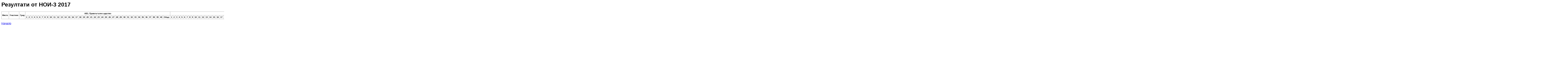

--- FILE ---
content_type: text/html; charset=utf-8
request_url: https://arena.maycamp.com/main/results?contest_id=201
body_size: 1592
content:
<!DOCTYPE html PUBLIC "-//W3C//DTD XHTML 1.0 Transitional//EN"
  "http://www.w3.org/TR/xhtml1/DTD/xhtml1-transitional.dtd">
<html>
<head>
  <meta http-equiv="Content-type" content="text/html; charset=utf-8">
  <title>maycamp arena - състезания по алгоритми</title>
  <link rel="stylesheet" media="screen" href="/assets/results-289e8f968265b0f7011c8811131f38e6ab6042bf337433703faaece555610030.css" />
</head>
<body>
  <h1>Резултати от НОИ-3 2017</h1>
<table id="results" class="table table-bordered">
  <tr>
    <th rowspan="2">Място</th>
    <th rowspan="2">Участник</th>
    <th rowspan="2">Град</th>
      <th colspan="41">AB1. Правоъгълно царство</th>
      <th colspan="41">AB2. 100…0</th>
      <th colspan="21">AB4. Триъгълник</th>
      <th colspan="21">AB5. Monopoly</th>
      <th colspan="21">AB6. Пъзел</th>
      <th colspan="21">CD1. Двоични дроби</th>
      <th colspan="70">CD2. Песен на годината</th>
      <th colspan="26">CD3. Щета</th>
      <th colspan="21">CD4. Трионообразни числа</th>
      <th colspan="27">CD5. Двойки от числа</th>
      <th colspan="26">CD6. Области</th>
      <th colspan="21">E1. Максимално число</th>
      <th colspan="11">E2. Контролна работа</th>
      <th colspan="14">Е3. Редица от правоъгълници</th>
      <th colspan="21">Е4. Сума</th>
      <th colspan="21">Е5. Степени на двойката</th>
      <th colspan="21">Е6. Бонбони</th>
    <th rowspan="2">Общо точки</th>
  </tr>
  <tr>
        <th>1</th>
        <th>2</th>
        <th>3</th>
        <th>4</th>
        <th>5</th>
        <th>6</th>
        <th>7</th>
        <th>8</th>
        <th>9</th>
        <th>10</th>
        <th>11</th>
        <th>12</th>
        <th>13</th>
        <th>14</th>
        <th>15</th>
        <th>16</th>
        <th>17</th>
        <th>18</th>
        <th>19</th>
        <th>20</th>
        <th>21</th>
        <th>22</th>
        <th>23</th>
        <th>24</th>
        <th>25</th>
        <th>26</th>
        <th>27</th>
        <th>28</th>
        <th>29</th>
        <th>30</th>
        <th>31</th>
        <th>32</th>
        <th>33</th>
        <th>34</th>
        <th>35</th>
        <th>36</th>
        <th>37</th>
        <th>38</th>
        <th>39</th>
        <th>40</th>
      <th>Общо</th>
        <th>1</th>
        <th>2</th>
        <th>3</th>
        <th>4</th>
        <th>5</th>
        <th>6</th>
        <th>7</th>
        <th>8</th>
        <th>9</th>
        <th>10</th>
        <th>11</th>
        <th>12</th>
        <th>13</th>
        <th>14</th>
        <th>15</th>
        <th>16</th>
        <th>17</th>
        <th>18</th>
        <th>19</th>
        <th>20</th>
        <th>21</th>
        <th>22</th>
        <th>23</th>
        <th>24</th>
        <th>25</th>
        <th>26</th>
        <th>27</th>
        <th>28</th>
        <th>29</th>
        <th>30</th>
        <th>31</th>
        <th>32</th>
        <th>33</th>
        <th>34</th>
        <th>35</th>
        <th>36</th>
        <th>37</th>
        <th>38</th>
        <th>39</th>
        <th>40</th>
      <th>Общо</th>
        <th>1</th>
        <th>2</th>
        <th>3</th>
        <th>4</th>
        <th>5</th>
        <th>6</th>
        <th>7</th>
        <th>8</th>
        <th>9</th>
        <th>10</th>
        <th>11</th>
        <th>12</th>
        <th>13</th>
        <th>14</th>
        <th>15</th>
        <th>16</th>
        <th>17</th>
        <th>18</th>
        <th>19</th>
        <th>20</th>
      <th>Общо</th>
        <th>1</th>
        <th>2</th>
        <th>3</th>
        <th>4</th>
        <th>5</th>
        <th>6</th>
        <th>7</th>
        <th>8</th>
        <th>9</th>
        <th>10</th>
        <th>11</th>
        <th>12</th>
        <th>13</th>
        <th>14</th>
        <th>15</th>
        <th>16</th>
        <th>17</th>
        <th>18</th>
        <th>19</th>
        <th>20</th>
      <th>Общо</th>
        <th>1</th>
        <th>2</th>
        <th>3</th>
        <th>4</th>
        <th>5</th>
        <th>6</th>
        <th>7</th>
        <th>8</th>
        <th>9</th>
        <th>10</th>
        <th>11</th>
        <th>12</th>
        <th>13</th>
        <th>14</th>
        <th>15</th>
        <th>16</th>
        <th>17</th>
        <th>18</th>
        <th>19</th>
        <th>20</th>
      <th>Общо</th>
        <th>1</th>
        <th>2</th>
        <th>3</th>
        <th>4</th>
        <th>5</th>
        <th>6</th>
        <th>7</th>
        <th>8</th>
        <th>9</th>
        <th>10</th>
        <th>11</th>
        <th>12</th>
        <th>13</th>
        <th>14</th>
        <th>15</th>
        <th>16</th>
        <th>17</th>
        <th>18</th>
        <th>19</th>
        <th>20</th>
      <th>Общо</th>
        <th>1</th>
        <th>2</th>
        <th>3</th>
        <th>4</th>
        <th>5</th>
        <th>6</th>
        <th>7</th>
        <th>8</th>
        <th>9</th>
        <th>10</th>
        <th>11</th>
        <th>12</th>
        <th>13</th>
        <th>14</th>
        <th>15</th>
        <th>16</th>
        <th>17</th>
        <th>18</th>
        <th>19</th>
        <th>20</th>
        <th>21</th>
        <th>22</th>
        <th>23</th>
        <th>24</th>
        <th>25</th>
        <th>26</th>
        <th>27</th>
        <th>28</th>
        <th>29</th>
        <th>30</th>
        <th>31</th>
        <th>32</th>
        <th>33</th>
        <th>34</th>
        <th>35</th>
        <th>36</th>
        <th>37</th>
        <th>38</th>
        <th>39</th>
        <th>40</th>
        <th>41</th>
        <th>42</th>
        <th>43</th>
        <th>44</th>
        <th>45</th>
        <th>46</th>
        <th>47</th>
        <th>48</th>
        <th>49</th>
        <th>50</th>
        <th>51</th>
        <th>52</th>
        <th>53</th>
        <th>54</th>
        <th>55</th>
        <th>56</th>
        <th>57</th>
        <th>58</th>
        <th>59</th>
        <th>60</th>
        <th>61</th>
        <th>62</th>
        <th>63</th>
        <th>64</th>
        <th>65</th>
        <th>66</th>
        <th>67</th>
        <th>68</th>
        <th>69</th>
      <th>Общо</th>
        <th>1</th>
        <th>2</th>
        <th>3</th>
        <th>4</th>
        <th>5</th>
        <th>6</th>
        <th>7</th>
        <th>8</th>
        <th>9</th>
        <th>10</th>
        <th>11</th>
        <th>12</th>
        <th>13</th>
        <th>14</th>
        <th>15</th>
        <th>16</th>
        <th>17</th>
        <th>18</th>
        <th>19</th>
        <th>20</th>
        <th>21</th>
        <th>22</th>
        <th>23</th>
        <th>24</th>
        <th>25</th>
      <th>Общо</th>
        <th>1</th>
        <th>2</th>
        <th>3</th>
        <th>4</th>
        <th>5</th>
        <th>6</th>
        <th>7</th>
        <th>8</th>
        <th>9</th>
        <th>10</th>
        <th>11</th>
        <th>12</th>
        <th>13</th>
        <th>14</th>
        <th>15</th>
        <th>16</th>
        <th>17</th>
        <th>18</th>
        <th>19</th>
        <th>20</th>
      <th>Общо</th>
        <th>1</th>
        <th>2</th>
        <th>3</th>
        <th>4</th>
        <th>5</th>
        <th>6</th>
        <th>7</th>
        <th>8</th>
        <th>9</th>
        <th>10</th>
        <th>11</th>
        <th>12</th>
        <th>13</th>
        <th>14</th>
        <th>15</th>
        <th>16</th>
        <th>17</th>
        <th>18</th>
        <th>19</th>
        <th>20</th>
        <th>21</th>
        <th>22</th>
        <th>23</th>
        <th>24</th>
        <th>25</th>
        <th>26</th>
      <th>Общо</th>
        <th>1</th>
        <th>2</th>
        <th>3</th>
        <th>4</th>
        <th>5</th>
        <th>6</th>
        <th>7</th>
        <th>8</th>
        <th>9</th>
        <th>10</th>
        <th>11</th>
        <th>12</th>
        <th>13</th>
        <th>14</th>
        <th>15</th>
        <th>16</th>
        <th>17</th>
        <th>18</th>
        <th>19</th>
        <th>20</th>
        <th>21</th>
        <th>22</th>
        <th>23</th>
        <th>24</th>
        <th>25</th>
      <th>Общо</th>
        <th>1</th>
        <th>2</th>
        <th>3</th>
        <th>4</th>
        <th>5</th>
        <th>6</th>
        <th>7</th>
        <th>8</th>
        <th>9</th>
        <th>10</th>
        <th>11</th>
        <th>12</th>
        <th>13</th>
        <th>14</th>
        <th>15</th>
        <th>16</th>
        <th>17</th>
        <th>18</th>
        <th>19</th>
        <th>20</th>
      <th>Общо</th>
        <th>1</th>
        <th>2</th>
        <th>3</th>
        <th>4</th>
        <th>5</th>
        <th>6</th>
        <th>7</th>
        <th>8</th>
        <th>9</th>
        <th>10</th>
      <th>Общо</th>
        <th>1</th>
        <th>2</th>
        <th>3</th>
        <th>4</th>
        <th>5</th>
        <th>6</th>
        <th>7</th>
        <th>8</th>
        <th>9</th>
        <th>10</th>
        <th>11</th>
        <th>12</th>
        <th>13</th>
      <th>Общо</th>
        <th>1</th>
        <th>2</th>
        <th>3</th>
        <th>4</th>
        <th>5</th>
        <th>6</th>
        <th>7</th>
        <th>8</th>
        <th>9</th>
        <th>10</th>
        <th>11</th>
        <th>12</th>
        <th>13</th>
        <th>14</th>
        <th>15</th>
        <th>16</th>
        <th>17</th>
        <th>18</th>
        <th>19</th>
        <th>20</th>
      <th>Общо</th>
        <th>1</th>
        <th>2</th>
        <th>3</th>
        <th>4</th>
        <th>5</th>
        <th>6</th>
        <th>7</th>
        <th>8</th>
        <th>9</th>
        <th>10</th>
        <th>11</th>
        <th>12</th>
        <th>13</th>
        <th>14</th>
        <th>15</th>
        <th>16</th>
        <th>17</th>
        <th>18</th>
        <th>19</th>
        <th>20</th>
      <th>Общо</th>
        <th>1</th>
        <th>2</th>
        <th>3</th>
        <th>4</th>
        <th>5</th>
        <th>6</th>
        <th>7</th>
        <th>8</th>
        <th>9</th>
        <th>10</th>
        <th>11</th>
        <th>12</th>
        <th>13</th>
        <th>14</th>
        <th>15</th>
        <th>16</th>
        <th>17</th>
        <th>18</th>
        <th>19</th>
        <th>20</th>
      <th>Общо</th>
  </tr>
</table>

<p><a href="/">Начало</a></p>


  <script>
  (function(i,s,o,g,r,a,m){i['GoogleAnalyticsObject']=r;i[r]=i[r]||function(){
  (i[r].q=i[r].q||[]).push(arguments)},i[r].l=1*new Date();a=s.createElement(o),
  m=s.getElementsByTagName(o)[0];a.async=1;a.src=g;m.parentNode.insertBefore(a,m)
  })(window,document,'script','https://www.google-analytics.com/analytics.js','ga');

  ga('create', 'UA-83654136-1', 'auto');
  ga('send', 'pageview');

</script>

</body>
</html>






--- FILE ---
content_type: text/css
request_url: https://arena.maycamp.com/assets/results-289e8f968265b0f7011c8811131f38e6ab6042bf337433703faaece555610030.css
body_size: 204
content:
body{font-family:Lucida Grande, Arial, "MS Trebuchet", sans-serif}h1{margin-top:0}table{border-right:1px solid #999;border-top:1px solid #999;border-collapse:collapse}td,th{border-left:1px solid #999;border-bottom:1px solid #999;padding:4px}#results{font-size:0.7em}


--- FILE ---
content_type: text/plain
request_url: https://www.google-analytics.com/j/collect?v=1&_v=j102&a=1652829399&t=pageview&_s=1&dl=https%3A%2F%2Farena.maycamp.com%2Fmain%2Fresults%3Fcontest_id%3D201&ul=en-us%40posix&dt=maycamp%20arena%20-%20%D1%81%D1%8A%D1%81%D1%82%D0%B5%D0%B7%D0%B0%D0%BD%D0%B8%D1%8F%20%D0%BF%D0%BE%20%D0%B0%D0%BB%D0%B3%D0%BE%D1%80%D0%B8%D1%82%D0%BC%D0%B8&sr=1280x720&vp=1280x720&_u=IEBAAEABAAAAACAAI~&jid=1682487279&gjid=2055609848&cid=1885260506.1769898234&tid=UA-83654136-1&_gid=2036643884.1769898234&_r=1&_slc=1&z=208007952
body_size: -451
content:
2,cG-WDJE0SWTPS